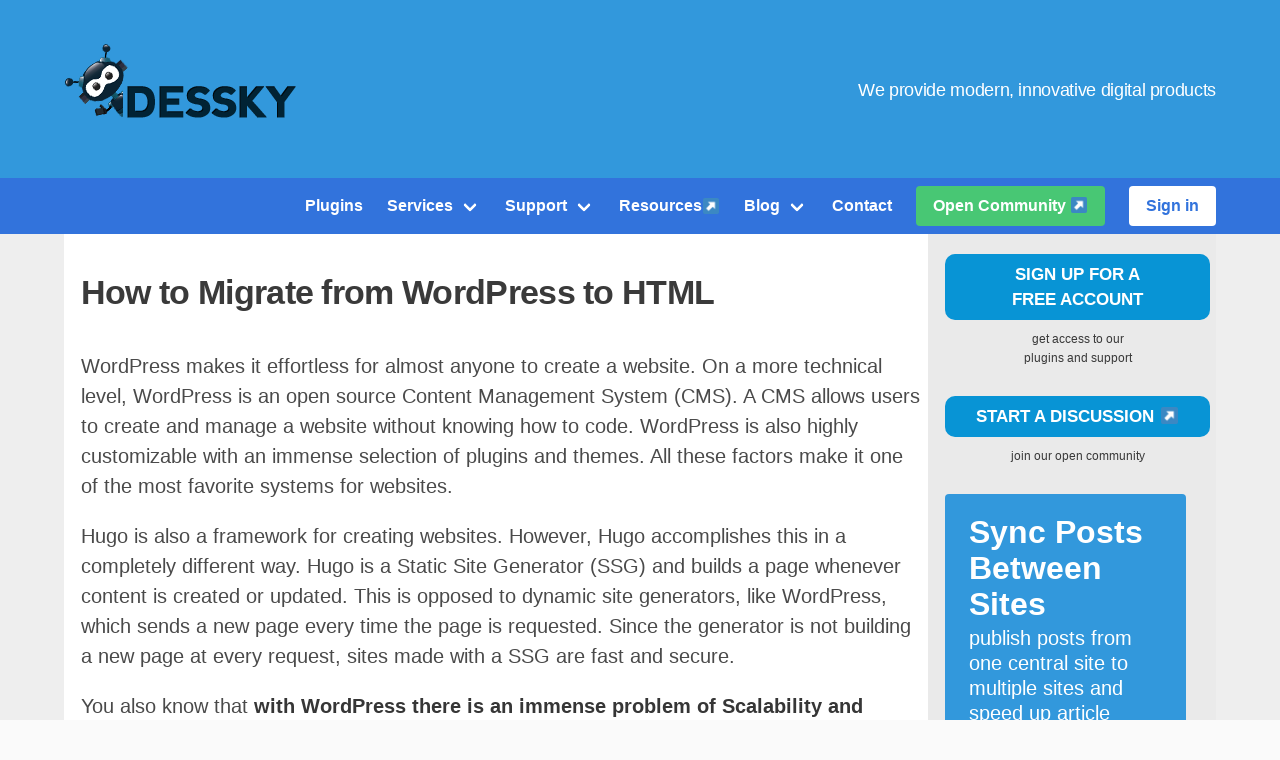

--- FILE ---
content_type: text/html; charset=UTF-8
request_url: https://dessky.com/blog/how-to-migrate-from-wordpress-to-html/
body_size: 12154
content:
<!DOCTYPE html>
<html lang="en-US">
	<head>
		<meta charset="UTF-8">
		<title>How to Migrate from WordPress to HTML - Dessky</title>
		<meta name="viewport" content="width=device-width, initial-scale=1">
		<link rel="icon" href="https://dessky.com/favicon.png">
		
		
		<link rel="pingback" href="https://dessky.com/xmlrpc.php" />
		
		
<meta name="description" content="WordPress makes it effortless for almost anyone to create a website. On a more technical level, WordPress is an open source Content Management System (CMS)"/>
<link rel="canonical" href="https://dessky.com/blog/how-to-migrate-from-wordpress-to-html/" />
<meta name="twitter:card" content="summary"/>
<meta name="twitter:site" content="@DesskyInfo"/>
<meta name="twitter:domain" content="Dessky"/>
<meta name="twitter:creator" content="@DesskyInfo"/>
<meta name="twitter:description" content="WordPress makes it effortless for almost anyone to create a website. On a more technical level, WordPress is an open source Content Management System (CMS). A CMS allows users to create and manage a website without knowing how to code. WordPress is also highly customizable with an immense selection of plugins and themes. All these [&hellip;]"/>
<meta name="twitter:title" content="How to Migrate from WordPress to HTML - Dessky"/>
<meta name="twitter:url" content="https://dessky.com/blog/how-to-migrate-from-wordpress-to-html/"/>

<link rel="alternate" type="application/rss+xml" title="Dessky &raquo; Feed" href="https://dessky.com/feed/" />
<link rel="alternate" type="application/rss+xml" title="Dessky &raquo; Comments Feed" href="https://dessky.com/comments/feed/" />
		<script type="text/javascript">
			window._wpemojiSettings = {"baseUrl":"https:\/\/s.w.org\/images\/core\/emoji\/72x72\/","ext":".png","source":{"concatemoji":"https:\/\/dessky.com\/wp-includes\/js\/wp-emoji-release.min.js?ver=4.2.1"}};
			!function(a,b,c){function d(a){var c=b.createElement("canvas"),d=c.getContext&&c.getContext("2d");return d&&d.fillText?(d.textBaseline="top",d.font="600 32px Arial","flag"===a?(d.fillText(String.fromCharCode(55356,56812,55356,56807),0,0),c.toDataURL().length>3e3):(d.fillText(String.fromCharCode(55357,56835),0,0),0!==d.getImageData(16,16,1,1).data[0])):!1}function e(a){var c=b.createElement("script");c.src=a,c.type="text/javascript",b.getElementsByTagName("head")[0].appendChild(c)}var f;c.supports={simple:d("simple"),flag:d("flag")},c.supports.simple&&c.supports.flag||(f=c.source||{},f.concatemoji?e(f.concatemoji):f.wpemoji&&f.twemoji&&(e(f.twemoji),e(f.wpemoji)))}(window,document,window._wpemojiSettings);
		</script>
		<style type="text/css">
img.wp-smiley,
img.emoji {
	display: inline !important;
	border: none !important;
	box-shadow: none !important;
	height: 1em !important;
	width: 1em !important;
	margin: 0 .07em !important;
	vertical-align: -0.1em !important;
	background: none !important;
	padding: 0 !important;
}
</style>
<link rel='stylesheet' id='dlm-frontend-css'  href='https://cdn.dessky.com/wp-content/plugins/download-monitor/assets/css/frontend.css?ver=4.2.1' type='text/css' media='all' />
<link rel='stylesheet' id='wp-biographia-bio-css'  href='https://cdn.dessky.com/wp-content/plugins/wp-biographia/css/wp-biographia.min.css?ver=4.2.1' type='text/css' media='all' />
<link rel='stylesheet' id='woocommerce_frontend_styles-css'  href='https://cdn.dessky.com/wp-content/themes/dessky/woocommerce/style.css?ver=4.2.1' type='text/css' media='all' />
<link rel='stylesheet' id='wp-advanced-rp-css-css'  href='https://cdn.dessky.com/wp-content/plugins/advanced-recent-posts-widget/css/advanced-recent-posts-widget.css?ver=4.2.1' type='text/css' media='all' />
<link rel='stylesheet' id='dessky-main-css'  href='https://cdn.dessky.com/wp-content/themes/dessky/style.css?ver=2.1.1' type='text/css' media='all' />
<link rel='stylesheet' id='bulma-css'  href='https://cdn.dessky.com/wp-content/themes/dessky/css/bulma.min.css?ver=2.1.1' type='text/css' media='all' />
<link rel='stylesheet' id='dessky-color-css-css'  href='https://cdn.dessky.com/wp-content/themes/dessky/css/default.css?ver=4.2.1' type='text/css' media='all' />
<script type='text/javascript' src='https://cdn.dessky.com/wp-includes/js/jquery/jquery.js?ver=1.11.2'></script>
<script type='text/javascript' src='https://cdn.dessky.com/wp-includes/js/jquery/jquery-migrate.min.js?ver=1.2.1'></script>
<link rel="stylesheet" type="text/css" href="https://cdn.dessky.com/wp-content/plugins/wp-code-highlight/css/wp-code-highlight.css" media="screen" />
<style type="text/css">
#bsbm_form { clear:both; margin:20px 0; }
#bsbm_form label { font-size: 16px; font-weight:bold; color: #999; margin:0; padding:10px 0;}
#bsbm_form .question { font-size: 14px; font-weight:normal; margin:0; padding:5px 0;}
#bsbm_form .answer { font-size: 12px; font-weight:normal;}
#bsbm_form .notice { font-size: 11px; font-weight:normal;}	
</style>
<style type="text/css">.broken_link, a.broken_link {
	text-decoration: line-through;
}</style>		
		<script type="text/javascript" charset="utf-8">
		jQuery.noConflict();
				
		jQuery(document).ready(function() {

		  // Check for click events on the navbar burger icon
		  jQuery(".navbar-burger").click(function() {
		
		      // Toggle the "is-active" class on both the "navbar-burger" and the "navbar-menu"
		      jQuery(".navbar-burger").toggleClass("is-active");
		      jQuery(".navbar-menu").toggleClass("is-active");
		
		  });
  
		});
		</script>
	</head>

	<body class="single single-post postid-3470 single-format-standard" itemscope="itemscope" itemtype="http://schema.org/Blog">
		
		<div id="header" class="container is-fluid is-paddingless">
<section class="hero is-info">
  <div class="hero-body">
    <div class="container is-widescreen">
      <h1 class="title">
        <a href="https://dessky.com/"><img src="https://cdn.dessky.com/wp-content/themes/dessky/images/logo-dessky-top.png" /></a>
      </h1>
      <h2 class="subtitle">
        We provide modern, innovative digital products
      </h2>
    </div>
  </div>
</section>
<div class="container has-background-link is-fluid">				
<div role="navigation" class="container is-widescreen">
<nav class="navbar is-link" role="navigation" aria-label="main navigation">
  <div class="navbar-brand">
  	
    <a role="button" class="navbar-burger burger" aria-label="menu" aria-expanded="false" data-target="navbarBasicExample">
      <span aria-hidden="true"></span>
      <span aria-hidden="true"></span>
      <span aria-hidden="true"></span>
    </a>
  </div>

  <div id="navbarBasicExample" class="navbar-menu">
    <div class="navbar-end is-right">
     
      <a href="https://dessky.com/plugins" class="navbar-item">
        Plugins
      </a>
      
      <div class="navbar-item has-dropdown is-hoverable">
        <a href="https://dessky.com/services/" class="navbar-link">
          Services
        </a>

        <div class="navbar-dropdown">
          <a href="https://dessky.com/services/" class="navbar-item">
            Our Services
          </a>
          
          <hr class="navbar-divider">
          
          <a href="https://dessky.com/how-we-work/" class="navbar-item">
            How We Work
          </a>
          <a href="https://dessky.me/" class="navbar-item" target="_blank">
            Monthly Website Maintenance ↗️
          </a>        </div>
      </div>

      <div class="navbar-item has-dropdown is-hoverable">
        <a class="navbar-link">
          Support
        </a>

        <div class="navbar-dropdown">

			<a href="https://dessky.com/premium-support/" class="navbar-item">
            Premium Support
         	 </a>

          <hr class="navbar-divider">
          
          <a class="navbar-link content is-small">
	            Open Community
	          </a>
          <a href="https://discuss.dessky.org/t/support" class="navbar-item" target="_blank">
            Start a Discussion ↗️
          </a>
          
        </div>
        
      </div>
      
      <a href="https://discuss.dessky.org/t/resources" class="navbar-item" target="_blank">
        Resources ↗️
      </a>
      
      <div class="navbar-item has-dropdown is-hoverable">
        <a href="https://dessky.com/blog/" class="navbar-link">
          Blog
        </a>

        <div class="navbar-dropdown">
          <a href="https://dessky.com/blog/" class="navbar-item">
            All Blog Posts
          </a>
          
          <hr class="navbar-divider">
          
          <a href="https://dessky.com/collection/" class="navbar-item">
            Collections
          </a>
          <a href="https://dessky.com/snippet/" class="navbar-item">
            Snippets
          </a>
          <a href="https://dessky.com/freebie/" class="navbar-item">
            Freebies
          </a>
        </div>
      </div>
      
      <a href="https://dessky.com/contact/" class="navbar-item">
        Contact
      </a>

	<div class="navbar-item">
        <div class="field is-grouped">
          <p class="control">
            <a class="bd-tw-button button is-success" target="_blank" href="https://discuss.dessky.org/">
              <span>Open Community ↗️</span>
            </a>
          </p>
        </div>
	</div>

      
<div class="navbar-item">
			<div class="buttons">
				
                				
				

			<a class="button is-link is-inverted" href="https://dessky.com/my-account/" title="Create an account">Sign in</a>

	
</div>
		</div>      
    </div>
    
  </div>
</nav>
</div></div>

				
		
		</div><!-- #header -->
		
			<div id="bp-before-container" class="container main-container is-widescreen">

		<div id="container" class="columns is-marginless">

	<div id="content" class="column is-three-quarters">

			<div class="page" id="blog-single" role="main">

			
				<div id="post-3470" class="post-3470 post type-post status-publish format-standard hentry category-blog tag-wordpress-to-gatsby tag-wordpress-to-html tag-wordpress-to-hugo tag-wordpress-to-jekyll tag-wordpress-to-static tag-wordpress-to-static-site instock">

					<div class="post-content" itemscope="itemscope" itemtype="http://schema.org/BlogPosting" itemprop="blogPost">
						<h2 class="posttitle" itemprop="headline">How to Migrate from WordPress to HTML</h2>

						<div class="entry content is-medium" itemprop="text">
							<figure class="image">
								 
								<meta itemprop="image" content="" />
							</figure>
								
														
							<p>WordPress makes it effortless for almost anyone to create a website. On a more technical level, WordPress is an open source Content Management System (CMS). A CMS allows users to create and manage a website without knowing how to code. WordPress is also highly customizable with an immense selection of plugins and themes. All these factors make it one of the most favorite systems for websites.</p>
<p>Hugo is also a framework for creating websites. However, Hugo accomplishes this in a completely different way. Hugo is a Static Site Generator (SSG) and builds a page whenever content is created or updated. This is opposed to dynamic site generators, like WordPress, which sends a new page every time the page is requested. Since the generator is not building a new page at every request, sites made with a SSG are fast and secure.</p>
<p>You also know that <strong>with WordPress there is an immense problem of Scalability and Performance</strong>.</p>
<p>You will notice it as you start putting content on your site more often, over time, it will become painfully sluggish.</p>
<h3>What is under the hood of WordPress</h3>
<p>Let see what happens under the hood when you use WordPress. For setting up the WordPress site you need to fix the following component so that your blog/website is live on the internet.</p>
<ul>
<li>Domain Name</li>
<li>Hosting service</li>
<li>WordPress (with a Database)</li>
</ul>
<p>As you can see when someone is going to access your website the request will go through three layers.</p>
<h3>What is under the hood of Hugo</h3>
<p>But in contrast when you use GoHugo static site generator then you do not need to worry about the Database and you only need to set up following components</p>
<ul>
<li>Domain Name</li>
<li>Hosting Service</li>
<li>GoHugo (No Database)</li>
</ul>
<p>As you can see when you use a static site generator you do not need to worry about the database and it is one the advantage in terms of hosting cost as well as performance.</p>
<h3>Core Web Vitals</h3>
<p>Google has released new user experience matrices by the name Core Web Vitals. With Core Web Vitals Google is putting much more importance on user experience.</p>
<p>However, if you are using Hugo then you need not worry about this new change because Hugo is ultralight and ultra-fast so user experience with Hugo will always be great.</p>
<h3>Conclusion</h3>
<p>Our conclusions regarding the WordPress to Hugo migration:</p>
<ul>
<li>Hugo gives you full control over your website but in WordPress, you have a minimal option when wanting to change CSS , JavaScript.</li>
<li>Hugo is very lightweight and effortless to setup but WordPress is hard to setup.</li>
<li>With Hugo you can export your complete website in single command hugo and it will export your complete website into single directory public but in WordPress you need to rely on third-party plugins.</li>
<li>In Hugo there are no concepts of plugins, so if you are using WordPress and paying monthly charges for plugins then Hugo will be a cost-saver for you.</li>
<li>With Hugo&#8217;s simplicity we need not worry about database everything is static HTML pages but in WordPress you are dealing with an additional layer of Database.</li>
<li>Hugo is lightning quick in terms of performance because it does not have a database running in the background.</li>
<li>Hugo runs on Jamstack so there are many free hosting service provider which will help you to host your Hugo website without any cost.</li>
<li>From a security point of view again Hugo is the winner because it generates static websites without anything that can be hacked.</li>
</ul>
<p>All in all, if you feel like Hugo is for you then just do not wait to go for it and dump the WordPress. Trust us, you will never regret your decision.</p>
<p>If you ever need help in migrating your WordPress site to Hugo checkout our <a href="https://dessky.com/wordpress-to-static-site-conversion/">WordPress to Static</a> service.</p>
<p>Don&#8217;t wait for your ranking to suffer, go static now!</p>
 <!-- WP Biographia v3.3.2 -->
<div class="wp-biographia-container-top" style="background-color: #F0F0F0; border-top: 4px solid #000000;"><div class="wp-biographia-pic" style="height:100px; width:100px;"><img alt='' src="https://cdn.dessky.com/wp-content/themes/dessky/images/placeholder.png" data-lazy-type="image" data-lazy-src='https://2.gravatar.com/avatar/598ffe13cf2d52ea79a8f3c807823bb0?s=100&#038;d=mm&#038;r=g' srcset='https://2.gravatar.com/avatar/598ffe13cf2d52ea79a8f3c807823bb0?s=200&amp;d=mm&amp;r=g 2x' class='lazy lazy-hidden wp-biographia-avatar avatar-100 photo' height='100' width='100' /><noscript><img alt='' src='https://2.gravatar.com/avatar/598ffe13cf2d52ea79a8f3c807823bb0?s=100&#038;d=mm&#038;r=g' srcset='https://2.gravatar.com/avatar/598ffe13cf2d52ea79a8f3c807823bb0?s=200&amp;d=mm&amp;r=g 2x' class='wp-biographia-avatar avatar-100 photo' height='100' width='100' /></noscript></div><div class="wp-biographia-text"><h3>About <a href="https://dessky.com/author/editorialstaff/" title="editorialstaff">editorialstaff</a></h3><p></p></div></div><!-- WP Biographia v3.3.2 -->
														
							
													</div>

						<p class="postmetadata"><span class="tags">Tags: <a href="https://dessky.com/tag/wordpress-to-gatsby/" rel="tag">wordpress to gatsby</a>, <a href="https://dessky.com/tag/wordpress-to-html/" rel="tag">wordpress to html</a>, <a href="https://dessky.com/tag/wordpress-to-hugo/" rel="tag">wordpress to hugo</a>, <a href="https://dessky.com/tag/wordpress-to-jekyll/" rel="tag">wordpress to jekyll</a>, <a href="https://dessky.com/tag/wordpress-to-static/" rel="tag">wordpress to static</a>, <a href="https://dessky.com/tag/wordpress-to-static-site/" rel="tag">wordpress to static site</a></span>&nbsp;</p>

						<div class="alignleft"><a href="https://dessky.com/blog/how-to-sync-posts-between-sites/" rel="prev"><span class="meta-nav">&larr;</span> How To Sync Posts Between Sites</a></div>
						<div class="alignright"><a href="https://dessky.com/blog/how-we-speed-up-woocommerce-website-with-10k-products-to-99-performance-score-on-pagespeed-insights/" rel="next">How We Speed Up WooCommerce Website With 10k Products To 99 Performance Score On PageSpeed Insights <span class="meta-nav">&rarr;</span></a></div>
					</div>

				</div>
						
			<p class="comments-closed">
			Comments are closed.		</p>
	


				

			
		</div>
		
	</div><!-- #content -->


<div id="sidebar" class="column" role="complementary" itemscope="itemscope" itemtype="http://schema.org/WPSideBar">
		
			<p id="login-text">

				<a href="https://dessky.com/my-account/" title="Create an account">Sign up for a <br />free account</a>
				
				<div class="sublogin">Get access to our <br />plugins and support</div>
			</p>
			
		
	<p id="login-text">

				<a href="https://discuss.dessky.org/" title="Start a Discussion" target="_blank">Start a Discussion ↗️</a>
				
				<div class="sublogin">Join Our Open Community</div>
			</p>
	
	<div id="text-9" class="widget widget_text">			<div class="textwidget"><div class="tile is-ancestor">
  <div class="tile is-vertical is-11">
    <div class="tile">
      <div class="tile is-parent is-vertical">
<article class="tile is-child notification is-info">
          <p class="title">Sync Posts Between Sites</p>
          <p class="subtitle">publish posts from one central site to multiple sites and speed up article publishing</p>
          <figure class="image">
		  <a href="https://dessky.com/plugin/sync-posts-between-sites/">
            <img src="https://cdn.dessky.com/wp-content/uploads/2022/10/sync-posts-between-sites-300x250.jpg">
          </a>
		  </figure>
		  <p class="subtitle">
		  <a href="https://dessky.com/plugin/sync-posts-between-sites/">Learn More</a>
		  </p>
        </article>
        <article class="tile is-child notification is-info">
          <p class="title">BuddyPress Analytics</p>
          <p class="subtitle">a plugin for tracking users visits across the website including the BuddyPress Groups area
		  </p>
		  <figure class="image">
            <a href="https://dessky.com/plugin/buddypress-analytics-plugin/" title="BuddyPress Analytics Plugin">
			<img src="https://cdn.dessky.com/wp-content/uploads/2020/05/buddypress-analytics-300x250.png">
			</a>
          </figure>
		  <p class="subtitle">
		  <a href="https://dessky.com/plugin/buddypress-analytics-plugin/">Learn More</a>
		  </p>
        </article>
      </div>
    </div>
  </div>
</div></div>
		</div>		<div id="recent-posts-2" class="widget widget_recent_entries">		<h3 class="widgettitle">Featured Plugins</h3>		<ul>
					<li>
				<a href="https://dessky.com/blog/how-to-fix-wordpress-6-9-email-dispatch-problems/">How to Fix WordPress 6.9 Email Dispatch Problems</a>
						</li>
					<li>
				<a href="https://dessky.com/blog/how-to-fix-wordpress-6-9-high-cpu-usage/">How to Fix WordPress 6.9 High CPU Usage</a>
						</li>
					<li>
				<a href="https://dessky.com/blog/how-to-fix-wordpress-6-9-emoji-rendering-issues/">How to Fix WordPress 6.9 Emoji Rendering Issues</a>
						</li>
					<li>
				<a href="https://dessky.com/blog/how-to-fix-wordpress-6-9-css-and-layout-issues/">How to Fix WordPress 6.9 CSS and Layout Issues</a>
						</li>
					<li>
				<a href="https://dessky.com/blog/whats-fresh-in-wordpress-4-9/">What’s Fresh in WordPress 4.9</a>
						</li>
					<li>
				<a href="https://dessky.com/blog/whats-new-in-the-sync-posts-between-sites-plugin/">Whats New in the Sync Posts Between Sites plugin</a>
						</li>
					<li>
				<a href="https://dessky.com/plugin/appointment-booking/">Appointment Booking</a>
						</li>
					<li>
				<a href="https://dessky.com/plugin/image-watermark/">Very Simple Image Watermark</a>
						</li>
					<li>
				<a href="https://dessky.com/plugin/business-directory/">Business Directory</a>
						</li>
					<li>
				<a href="https://dessky.com/plugin/opening-hours/">Very Simple Opening Hours</a>
						</li>
					<li>
				<a href="https://dessky.com/plugin/product-filter-for-woocommerce/">Product Filter for WooCommerce</a>
						</li>
					<li>
				<a href="https://dessky.com/plugin/bulk-edit-products-for-woocommerce/">Bulk Edit Products for WooCommerce</a>
						</li>
					<li>
				<a href="https://dessky.com/plugin/woocommerce-shipping-costs/">WooCommerce Shipping Costs</a>
						</li>
					<li>
				<a href="https://dessky.com/plugin/request-a-quote-for-woocommerce/">Very Simple Request a Quote for WooCommerce</a>
						</li>
					<li>
				<a href="https://dessky.com/plugin/scheduling/">Scheduling</a>
						</li>
				</ul>
		</div></div><!-- #sidebar -->


	<!--WP Code Highlight_start-->
	<script type="text/javascript">
		window.onload = function(){prettyPrint();};
	</script>
	<script type="text/javascript" src="https://cdn.dessky.com/wp-content/plugins/wp-code-highlight/js/wp-code-highlight.js"></script>
	<!--WP Code Highlight_end-->
		</div> <!-- #container -->

		</div>
			
		<footer class="footer">
		  <div class="content has-text-centered" role="contentinfo" itemscope="itemscope" itemtype="http://schema.org/WPFooter">
		    <p>
		      <div class="menu-footer-menu-container"><ul id="site-generator" class=""><li id="menu-item-765" class="menu-item menu-item-type-post_type menu-item-object-page menu-item-765"><a href="https://dessky.com/about-us/">About Us</a></li>
<li id="menu-item-704" class="menu-item menu-item-type-post_type menu-item-object-page menu-item-704"><a href="https://dessky.com/my-account/">My Account</a></li>
<li id="menu-item-395" class="menu-item menu-item-type-post_type menu-item-object-page menu-item-395"><a href="https://dessky.com/terms-conditions/">Terms &#038; Conditions</a></li>
<li id="menu-item-394" class="menu-item menu-item-type-post_type menu-item-object-page menu-item-394"><a href="https://dessky.com/privacy-policy/">Privacy Policy</a></li>
<li id="menu-item-3579" class="menu-item menu-item-type-post_type menu-item-object-page menu-item-3579"><a href="https://dessky.com/follow-us/">Follow Us</a></li>
<li id="menu-item-390" class="menu-item menu-item-type-post_type menu-item-object-page menu-item-390"><a href="https://dessky.com/contact/">Contact</a></li>
</ul></div>		    </p>
		  </div>
		</footer>

		<script type='text/javascript' src='https://cdn.dessky.com/wp-content/plugins/woocommerce/assets/js/frontend/add-to-cart.min.js?ver=2.0.20'></script>
<script type='text/javascript' src='https://cdn.dessky.com/wp-content/plugins/woocommerce/assets/js/jquery-blockui/jquery.blockUI.min.js?ver=2.60'></script>
<script type='text/javascript' src='https://cdn.dessky.com/wp-content/plugins/woocommerce/assets/js/jquery-placeholder/jquery.placeholder.min.js?ver=2.0.20'></script>
<script type='text/javascript'>
/* <![CDATA[ */
var woocommerce_params = {"countries":"{\"AF\":[],\"AT\":[],\"BE\":[],\"BI\":[],\"CZ\":[],\"DE\":[],\"DK\":[],\"FI\":[],\"FR\":[],\"HU\":[],\"IS\":[],\"IL\":[],\"KR\":[],\"NL\":[],\"NO\":[],\"PL\":[],\"PT\":[],\"SG\":[],\"SK\":[],\"SI\":[],\"LK\":[],\"SE\":[],\"VN\":[],\"AU\":{\"ACT\":\"Australian Capital Territory\",\"NSW\":\"New South Wales\",\"NT\":\"Northern Territory\",\"QLD\":\"Queensland\",\"SA\":\"South Australia\",\"TAS\":\"Tasmania\",\"VIC\":\"Victoria\",\"WA\":\"Western Australia\"},\"BR\":{\"AC\":\"Acre\",\"AL\":\"Alagoas\",\"AP\":\"Amap\u00e1\",\"AM\":\"Amazonas\",\"BA\":\"Bahia\",\"CE\":\"Cear\u00e1\",\"DF\":\"Distrito Federal\",\"ES\":\"Esp\u00edrito Santo\",\"GO\":\"Goi\u00e1s\",\"MA\":\"Maranh\u00e3o\",\"MT\":\"Mato Grosso\",\"MS\":\"Mato Grosso do Sul\",\"MG\":\"Minas Gerais\",\"PA\":\"Par\u00e1\",\"PB\":\"Para\u00edba\",\"PR\":\"Paran\u00e1\",\"PE\":\"Pernambuco\",\"PI\":\"Piau\u00ed\",\"RJ\":\"Rio de Janeiro\",\"RN\":\"Rio Grande do Norte\",\"RS\":\"Rio Grande do Sul\",\"RO\":\"Rond\u00f4nia\",\"RR\":\"Roraima\",\"SC\":\"Santa Catarina\",\"SP\":\"S\u00e3o Paulo\",\"SE\":\"Sergipe\",\"TO\":\"Tocantins\"},\"CA\":{\"AB\":\"Alberta\",\"BC\":\"British Columbia\",\"MB\":\"Manitoba\",\"NB\":\"New Brunswick\",\"NL\":\"Newfoundland\",\"NT\":\"Northwest Territories\",\"NS\":\"Nova Scotia\",\"NU\":\"Nunavut\",\"ON\":\"Ontario\",\"PE\":\"Prince Edward Island\",\"QC\":\"Quebec\",\"SK\":\"Saskatchewan\",\"YT\":\"Yukon Territory\"},\"CN\":{\"CN1\":\"Yunnan \\\/ \u4e91\u5357\",\"CN2\":\"Beijing \\\/ \u5317\u4eac\",\"CN3\":\"Tianjin \\\/ \u5929\u6d25\",\"CN4\":\"Hebei \\\/ \u6cb3\u5317\",\"CN5\":\"Shanxi \\\/ \u5c71\u897f\",\"CN6\":\"Inner Mongolia \\\/ \u5167\u8499\u53e4\",\"CN7\":\"Liaoning \\\/ \u8fbd\u5b81\",\"CN8\":\"Jilin \\\/ \u5409\u6797\",\"CN9\":\"Heilongjiang \\\/ \u9ed1\u9f99\u6c5f\",\"CN10\":\"Shanghai \\\/ \u4e0a\u6d77\",\"CN11\":\"Jiangsu \\\/ \u6c5f\u82cf\",\"CN12\":\"Zhejiang \\\/ \u6d59\u6c5f\",\"CN13\":\"Anhui \\\/ \u5b89\u5fbd\",\"CN14\":\"Fujian \\\/ \u798f\u5efa\",\"CN15\":\"Jiangxi \\\/ \u6c5f\u897f\",\"CN16\":\"Shandong \\\/ \u5c71\u4e1c\",\"CN17\":\"Henan \\\/ \u6cb3\u5357\",\"CN18\":\"Hubei \\\/ \u6e56\u5317\",\"CN19\":\"Hunan \\\/ \u6e56\u5357\",\"CN20\":\"Guangdong \\\/ \u5e7f\u4e1c\",\"CN21\":\"Guangxi Zhuang \\\/ \u5e7f\u897f\u58ee\u65cf\",\"CN22\":\"Hainan \\\/ \u6d77\u5357\",\"CN23\":\"Chongqing \\\/ \u91cd\u5e86\",\"CN24\":\"Sichuan \\\/ \u56db\u5ddd\",\"CN25\":\"Guizhou \\\/ \u8d35\u5dde\",\"CN26\":\"Shaanxi \\\/ \u9655\u897f\",\"CN27\":\"Gansu \\\/ \u7518\u8083\",\"CN28\":\"Qinghai \\\/ \u9752\u6d77\",\"CN29\":\"Ningxia Hui \\\/ \u5b81\u590f\",\"CN30\":\"Macau \\\/ \u6fb3\u95e8\",\"CN31\":\"Tibet \\\/ \u897f\u85cf\",\"CN32\":\"Xinjiang \\\/ \u65b0\u7586\"},\"HK\":{\"HONG KONG\":\"Hong Kong Island\",\"KOWLOON\":\"Kowloon\",\"NEW TERRITORIES\":\"New Territories\"},\"IN\":{\"AP\":\"Andra Pradesh\",\"AR\":\"Arunachal Pradesh\",\"AS\":\"Assam\",\"BR\":\"Bihar\",\"CT\":\"Chhattisgarh\",\"GA\":\"Goa\",\"GJ\":\"Gujarat\",\"HR\":\"Haryana\",\"HP\":\"Himachal Pradesh\",\"JK\":\"Jammu and Kashmir\",\"JH\":\"Jharkhand\",\"KA\":\"Karnataka\",\"KL\":\"Kerala\",\"MP\":\"Madhya Pradesh\",\"MH\":\"Maharashtra\",\"MN\":\"Manipur\",\"ML\":\"Meghalaya\",\"MZ\":\"Mizoram\",\"NL\":\"Nagaland\",\"OR\":\"Orissa\",\"PB\":\"Punjab\",\"RJ\":\"Rajasthan\",\"SK\":\"Sikkim\",\"TN\":\"Tamil Nadu\",\"TR\":\"Tripura\",\"UT\":\"Uttaranchal\",\"UP\":\"Uttar Pradesh\",\"WB\":\"West Bengal\",\"AN\":\"Andaman and Nicobar Islands\",\"CH\":\"Chandigarh\",\"DN\":\"Dadar and Nagar Haveli\",\"DD\":\"Daman and Diu\",\"DL\":\"Delhi\",\"LD\":\"Lakshadeep\",\"PY\":\"Pondicherry (Puducherry)\"},\"ID\":{\"AC\":\"Daerah Istimewa Aceh\",\"SU\":\"Sumatera Utara\",\"SB\":\"Sumatera Barat\",\"RI\":\"Riau\",\"KR\":\"Kepulauan Riau\",\"JA\":\"Jambi\",\"SS\":\"Sumatera Selatan\",\"BB\":\"Bangka Belitung\",\"BE\":\"Bengkulu\",\"LA\":\"Lampung\",\"JK\":\"DKI Jakarta\",\"JB\":\"Jawa Barat\",\"BT\":\"Banten\",\"JT\":\"Jawa Tengah\",\"JI\":\"Jawa Timur\",\"YO\":\"Daerah Istimewa Yogyakarta\",\"BA\":\"Bali\",\"NB\":\"Nusa Tenggara Barat\",\"NT\":\"Nusa Tenggara Timur\",\"KB\":\"Kalimantan Barat\",\"KT\":\"Kalimantan Tengah\",\"KI\":\"Kalimantan Timur\",\"KS\":\"Kalimantan Selatan\",\"KU\":\"Kalimantan Utara\",\"SA\":\"Sulawesi Utara\",\"ST\":\"Sulawesi Tengah\",\"SG\":\"Sulawesi Tenggara\",\"SR\":\"Sulawesi Barat\",\"SN\":\"Sulawesi Selatan\",\"GO\":\"Gorontalo\",\"MA\":\"Maluku\",\"MU\":\"Maluku Utara\",\"PA\":\"Papua\",\"PB\":\"Papua Barat\"},\"MY\":{\"JHR\":\"Johor\",\"KDH\":\"Kedah\",\"KTN\":\"Kelantan\",\"MLK\":\"Melaka\",\"NSN\":\"Negeri Sembilan\",\"PHG\":\"Pahang\",\"PRK\":\"Perak\",\"PLS\":\"Perlis\",\"PNG\":\"Pulau Pinang\",\"SBH\":\"Sabah\",\"SWK\":\"Sarawak\",\"SGR\":\"Selangor\",\"TRG\":\"Terengganu\",\"KUL\":\"W.P. Kuala Lumpur\",\"LBN\":\"W.P. Labuan\",\"PJY\":\"W.P. Putrajaya\"},\"NZ\":{\"NL\":\"Northland\",\"AK\":\"Auckland\",\"WA\":\"Waikato\",\"BP\":\"Bay of Plenty\",\"TK\":\"Taranaki\",\"HB\":\"Hawke\u2019s Bay\",\"MW\":\"Manawatu-Wanganui\",\"WE\":\"Wellington\",\"NS\":\"Nelson\",\"MB\":\"Marlborough\",\"TM\":\"Tasman\",\"WC\":\"West Coast\",\"CT\":\"Canterbury\",\"OT\":\"Otago\",\"SL\":\"Southland\"},\"ZA\":{\"EC\":\"Eastern Cape\",\"FS\":\"Free State\",\"GP\":\"Gauteng\",\"KZN\":\"KwaZulu-Natal\",\"LP\":\"Limpopo\",\"MP\":\"Mpumalanga\",\"NC\":\"Northern Cape\",\"NW\":\"North West\",\"WC\":\"Western Cape\"},\"ES\":{\"C\":\"A Coru\u00f1a\",\"VI\":\"\u00c1lava\",\"AB\":\"Albacete\",\"A\":\"Alicante\",\"AL\":\"Almer\u00eda\",\"O\":\"Asturias\",\"AV\":\"\u00c1vila\",\"BA\":\"Badajoz\",\"PM\":\"Baleares\",\"B\":\"Barcelona\",\"BU\":\"Burgos\",\"CC\":\"C\u00e1ceres\",\"CA\":\"C\u00e1diz\",\"S\":\"Cantabria\",\"CS\":\"Castell\u00f3n\",\"CE\":\"Ceuta\",\"CR\":\"Ciudad Real\",\"CO\":\"C\u00f3rdoba\",\"CU\":\"Cuenca\",\"GI\":\"Girona\",\"GR\":\"Granada\",\"GU\":\"Guadalajara\",\"SS\":\"Guip\u00fazcoa\",\"H\":\"Huelva\",\"HU\":\"Huesca\",\"J\":\"Ja\u00e9n\",\"LO\":\"La Rioja\",\"GC\":\"Las Palmas\",\"LE\":\"Le\u00f3n\",\"L\":\"Lleida\",\"LU\":\"Lugo\",\"M\":\"Madrid\",\"MA\":\"M\u00e1laga\",\"ML\":\"Melilla\",\"MU\":\"Murcia\",\"NA\":\"Navarra\",\"OR\":\"Ourense\",\"P\":\"Palencia\",\"PO\":\"Pontevedra\",\"SA\":\"Salamanca\",\"TF\":\"Santa Cruz de Tenerife\",\"SG\":\"Segovia\",\"SE\":\"Sevilla\",\"SO\":\"Soria\",\"T\":\"Tarragona\",\"TE\":\"Teruel\",\"TO\":\"Toledo\",\"V\":\"Valencia\",\"VA\":\"Valladolid\",\"BI\":\"Vizcaya\",\"ZA\":\"Zamora\",\"Z\":\"Zaragoza\"},\"TH\":{\"TH-37\":\"Amnat Charoen (\u0e2d\u0e33\u0e19\u0e32\u0e08\u0e40\u0e08\u0e23\u0e34\u0e0d)\",\"TH-15\":\"Ang Thong (\u0e2d\u0e48\u0e32\u0e07\u0e17\u0e2d\u0e07)\",\"TH-14\":\"Ayutthaya (\u0e1e\u0e23\u0e30\u0e19\u0e04\u0e23\u0e28\u0e23\u0e35\u0e2d\u0e22\u0e38\u0e18\u0e22\u0e32)\",\"TH-10\":\"Bangkok (\u0e01\u0e23\u0e38\u0e07\u0e40\u0e17\u0e1e\u0e21\u0e2b\u0e32\u0e19\u0e04\u0e23)\",\"TH-38\":\"Bueng Kan (\u0e1a\u0e36\u0e07\u0e01\u0e32\u0e2c)\",\"TH-31\":\"Buri Ram (\u0e1a\u0e38\u0e23\u0e35\u0e23\u0e31\u0e21\u0e22\u0e4c)\",\"TH-24\":\"Chachoengsao (\u0e09\u0e30\u0e40\u0e0a\u0e34\u0e07\u0e40\u0e17\u0e23\u0e32)\",\"TH-18\":\"Chai Nat (\u0e0a\u0e31\u0e22\u0e19\u0e32\u0e17)\",\"TH-36\":\"Chaiyaphum (\u0e0a\u0e31\u0e22\u0e20\u0e39\u0e21\u0e34)\",\"TH-22\":\"Chanthaburi (\u0e08\u0e31\u0e19\u0e17\u0e1a\u0e38\u0e23\u0e35)\",\"TH-50\":\"Chiang Mai (\u0e40\u0e0a\u0e35\u0e22\u0e07\u0e43\u0e2b\u0e21\u0e48)\",\"TH-57\":\"Chiang Rai (\u0e40\u0e0a\u0e35\u0e22\u0e07\u0e23\u0e32\u0e22)\",\"TH-20\":\"Chonburi (\u0e0a\u0e25\u0e1a\u0e38\u0e23\u0e35)\",\"TH-86\":\"Chumphon (\u0e0a\u0e38\u0e21\u0e1e\u0e23)\",\"TH-46\":\"Kalasin (\u0e01\u0e32\u0e2c\u0e2a\u0e34\u0e19\u0e18\u0e38\u0e4c)\",\"TH-62\":\"Kamphaeng Phet (\u0e01\u0e33\u0e41\u0e1e\u0e07\u0e40\u0e1e\u0e0a\u0e23)\",\"TH-71\":\"Kanchanaburi (\u0e01\u0e32\u0e0d\u0e08\u0e19\u0e1a\u0e38\u0e23\u0e35)\",\"TH-40\":\"Khon Kaen (\u0e02\u0e2d\u0e19\u0e41\u0e01\u0e48\u0e19)\",\"TH-81\":\"Krabi (\u0e01\u0e23\u0e30\u0e1a\u0e35\u0e48)\",\"TH-52\":\"Lampang (\u0e25\u0e33\u0e1b\u0e32\u0e07)\",\"TH-51\":\"Lamphun (\u0e25\u0e33\u0e1e\u0e39\u0e19)\",\"TH-42\":\"Loei (\u0e40\u0e25\u0e22)\",\"TH-16\":\"Lopburi (\u0e25\u0e1e\u0e1a\u0e38\u0e23\u0e35)\",\"TH-58\":\"Mae Hong Son (\u0e41\u0e21\u0e48\u0e2e\u0e48\u0e2d\u0e07\u0e2a\u0e2d\u0e19)\",\"TH-44\":\"Maha Sarakham (\u0e21\u0e2b\u0e32\u0e2a\u0e32\u0e23\u0e04\u0e32\u0e21)\",\"TH-49\":\"Mukdahan (\u0e21\u0e38\u0e01\u0e14\u0e32\u0e2b\u0e32\u0e23)\",\"TH-26\":\"Nakhon Nayok (\u0e19\u0e04\u0e23\u0e19\u0e32\u0e22\u0e01)\",\"TH-73\":\"Nakhon Pathom (\u0e19\u0e04\u0e23\u0e1b\u0e10\u0e21)\",\"TH-48\":\"Nakhon Phanom (\u0e19\u0e04\u0e23\u0e1e\u0e19\u0e21)\",\"TH-30\":\"Nakhon Ratchasima (\u0e19\u0e04\u0e23\u0e23\u0e32\u0e0a\u0e2a\u0e35\u0e21\u0e32)\",\"TH-60\":\"Nakhon Sawan (\u0e19\u0e04\u0e23\u0e2a\u0e27\u0e23\u0e23\u0e04\u0e4c)\",\"TH-80\":\"Nakhon Si Thammarat (\u0e19\u0e04\u0e23\u0e28\u0e23\u0e35\u0e18\u0e23\u0e23\u0e21\u0e23\u0e32\u0e0a)\",\"TH-55\":\"Nan (\u0e19\u0e48\u0e32\u0e19)\",\"TH-96\":\"Narathiwat (\u0e19\u0e23\u0e32\u0e18\u0e34\u0e27\u0e32\u0e2a)\",\"TH-39\":\"Nong Bua Lam Phu (\u0e2b\u0e19\u0e2d\u0e07\u0e1a\u0e31\u0e27\u0e25\u0e33\u0e20\u0e39)\",\"TH-43\":\"Nong Khai (\u0e2b\u0e19\u0e2d\u0e07\u0e04\u0e32\u0e22)\",\"TH-12\":\"Nonthaburi (\u0e19\u0e19\u0e17\u0e1a\u0e38\u0e23\u0e35)\",\"TH-13\":\"Pathum Thani (\u0e1b\u0e17\u0e38\u0e21\u0e18\u0e32\u0e19\u0e35)\",\"TH-94\":\"Pattani (\u0e1b\u0e31\u0e15\u0e15\u0e32\u0e19\u0e35)\",\"TH-82\":\"Phang Nga (\u0e1e\u0e31\u0e07\u0e07\u0e32)\",\"TH-93\":\"Phatthalung (\u0e1e\u0e31\u0e17\u0e25\u0e38\u0e07)\",\"TH-56\":\"Phayao (\u0e1e\u0e30\u0e40\u0e22\u0e32)\",\"TH-67\":\"Phetchabun (\u0e40\u0e1e\u0e0a\u0e23\u0e1a\u0e39\u0e23\u0e13\u0e4c)\",\"TH-76\":\"Phetchaburi (\u0e40\u0e1e\u0e0a\u0e23\u0e1a\u0e38\u0e23\u0e35)\",\"TH-66\":\"Phichit (\u0e1e\u0e34\u0e08\u0e34\u0e15\u0e23)\",\"TH-65\":\"Phitsanulok (\u0e1e\u0e34\u0e29\u0e13\u0e38\u0e42\u0e25\u0e01)\",\"TH-54\":\"Phrae (\u0e41\u0e1e\u0e23\u0e48)\",\"TH-83\":\"Phuket (\u0e20\u0e39\u0e40\u0e01\u0e47\u0e15)\",\"TH-25\":\"Prachin Buri (\u0e1b\u0e23\u0e32\u0e08\u0e35\u0e19\u0e1a\u0e38\u0e23\u0e35)\",\"TH-77\":\"Prachuap Khiri Khan (\u0e1b\u0e23\u0e30\u0e08\u0e27\u0e1a\u0e04\u0e35\u0e23\u0e35\u0e02\u0e31\u0e19\u0e18\u0e4c)\",\"TH-85\":\"Ranong (\u0e23\u0e30\u0e19\u0e2d\u0e07)\",\"TH-70\":\"Ratchaburi (\u0e23\u0e32\u0e0a\u0e1a\u0e38\u0e23\u0e35)\",\"TH-21\":\"Rayong (\u0e23\u0e30\u0e22\u0e2d\u0e07)\",\"TH-45\":\"Roi Et (\u0e23\u0e49\u0e2d\u0e22\u0e40\u0e2d\u0e47\u0e14)\",\"TH-27\":\"Sa Kaeo (\u0e2a\u0e23\u0e30\u0e41\u0e01\u0e49\u0e27)\",\"TH-47\":\"Sakon Nakhon (\u0e2a\u0e01\u0e25\u0e19\u0e04\u0e23)\",\"TH-11\":\"Samut Prakan (\u0e2a\u0e21\u0e38\u0e17\u0e23\u0e1b\u0e23\u0e32\u0e01\u0e32\u0e23)\",\"TH-74\":\"Samut Sakhon (\u0e2a\u0e21\u0e38\u0e17\u0e23\u0e2a\u0e32\u0e04\u0e23)\",\"TH-75\":\"Samut Songkhram (\u0e2a\u0e21\u0e38\u0e17\u0e23\u0e2a\u0e07\u0e04\u0e23\u0e32\u0e21)\",\"TH-19\":\"Saraburi (\u0e2a\u0e23\u0e30\u0e1a\u0e38\u0e23\u0e35)\",\"TH-91\":\"Satun (\u0e2a\u0e15\u0e39\u0e25)\",\"TH-17\":\"Sing Buri (\u0e2a\u0e34\u0e07\u0e2b\u0e4c\u0e1a\u0e38\u0e23\u0e35)\",\"TH-33\":\"Sisaket (\u0e28\u0e23\u0e35\u0e2a\u0e30\u0e40\u0e01\u0e29)\",\"TH-90\":\"Songkhla (\u0e2a\u0e07\u0e02\u0e25\u0e32)\",\"TH-64\":\"Sukhothai (\u0e2a\u0e38\u0e42\u0e02\u0e17\u0e31\u0e22)\",\"TH-72\":\"Suphan Buri (\u0e2a\u0e38\u0e1e\u0e23\u0e23\u0e13\u0e1a\u0e38\u0e23\u0e35)\",\"TH-84\":\"Surat Thani (\u0e2a\u0e38\u0e23\u0e32\u0e29\u0e0e\u0e23\u0e4c\u0e18\u0e32\u0e19\u0e35)\",\"TH-32\":\"Surin (\u0e2a\u0e38\u0e23\u0e34\u0e19\u0e17\u0e23\u0e4c)\",\"TH-63\":\"Tak (\u0e15\u0e32\u0e01)\",\"TH-92\":\"Trang (\u0e15\u0e23\u0e31\u0e07)\",\"TH-23\":\"Trat (\u0e15\u0e23\u0e32\u0e14)\",\"TH-34\":\"Ubon Ratchathani (\u0e2d\u0e38\u0e1a\u0e25\u0e23\u0e32\u0e0a\u0e18\u0e32\u0e19\u0e35)\",\"TH-41\":\"Udon Thani (\u0e2d\u0e38\u0e14\u0e23\u0e18\u0e32\u0e19\u0e35)\",\"TH-61\":\"Uthai Thani (\u0e2d\u0e38\u0e17\u0e31\u0e22\u0e18\u0e32\u0e19\u0e35)\",\"TH-53\":\"Uttaradit (\u0e2d\u0e38\u0e15\u0e23\u0e14\u0e34\u0e15\u0e16\u0e4c)\",\"TH-95\":\"Yala (\u0e22\u0e30\u0e25\u0e32)\",\"TH-35\":\"Yasothon (\u0e22\u0e42\u0e2a\u0e18\u0e23)\"},\"US\":{\"AL\":\"Alabama\",\"AK\":\"Alaska\",\"AZ\":\"Arizona\",\"AR\":\"Arkansas\",\"CA\":\"California\",\"CO\":\"Colorado\",\"CT\":\"Connecticut\",\"DE\":\"Delaware\",\"DC\":\"District Of Columbia\",\"FL\":\"Florida\",\"GA\":\"Georgia\",\"HI\":\"Hawaii\",\"ID\":\"Idaho\",\"IL\":\"Illinois\",\"IN\":\"Indiana\",\"IA\":\"Iowa\",\"KS\":\"Kansas\",\"KY\":\"Kentucky\",\"LA\":\"Louisiana\",\"ME\":\"Maine\",\"MD\":\"Maryland\",\"MA\":\"Massachusetts\",\"MI\":\"Michigan\",\"MN\":\"Minnesota\",\"MS\":\"Mississippi\",\"MO\":\"Missouri\",\"MT\":\"Montana\",\"NE\":\"Nebraska\",\"NV\":\"Nevada\",\"NH\":\"New Hampshire\",\"NJ\":\"New Jersey\",\"NM\":\"New Mexico\",\"NY\":\"New York\",\"NC\":\"North Carolina\",\"ND\":\"North Dakota\",\"OH\":\"Ohio\",\"OK\":\"Oklahoma\",\"OR\":\"Oregon\",\"PA\":\"Pennsylvania\",\"RI\":\"Rhode Island\",\"SC\":\"South Carolina\",\"SD\":\"South Dakota\",\"TN\":\"Tennessee\",\"TX\":\"Texas\",\"UT\":\"Utah\",\"VT\":\"Vermont\",\"VA\":\"Virginia\",\"WA\":\"Washington\",\"WV\":\"West Virginia\",\"WI\":\"Wisconsin\",\"WY\":\"Wyoming\",\"AA\":\"Armed Forces (AA)\",\"AE\":\"Armed Forces (AE)\",\"AP\":\"Armed Forces (AP)\",\"AS\":\"American Samoa\",\"GU\":\"Guam\",\"MP\":\"Northern Mariana Islands\",\"PR\":\"Puerto Rico\",\"UM\":\"US Minor Outlying Islands\",\"VI\":\"US Virgin Islands\"}}","plugin_url":"https:\/\/dessky.com\/wp-content\/plugins\/woocommerce","ajax_url":"\/wp-admin\/admin-ajax.php","ajax_loader_url":"https:\/\/dessky.com\/wp-content\/plugins\/woocommerce\/assets\/images\/ajax-loader@2x.gif","i18n_select_state_text":"Select an option\u2026","i18n_required_rating_text":"Please select a rating","i18n_no_matching_variations_text":"Sorry, no products matched your selection. Please choose a different combination.","i18n_required_text":"required","i18n_view_cart":"View Cart \u2192","review_rating_required":"yes","update_order_review_nonce":"3e3077322c","apply_coupon_nonce":"0ea05311cf","option_guest_checkout":"no","checkout_url":"\/wp-admin\/admin-ajax.php?action=woocommerce-checkout","is_checkout":"0","update_shipping_method_nonce":"6ff6dff45f","cart_url":"https:\/\/dessky.com\/cart\/","cart_redirect_after_add":"no"};
/* ]]> */
</script>
<script type='text/javascript' src='https://cdn.dessky.com/wp-content/plugins/woocommerce/assets/js/frontend/woocommerce.min.js?ver=2.0.20'></script>
<script type='text/javascript' src='https://cdn.dessky.com/wp-content/plugins/woocommerce/assets/js/jquery-cookie/jquery.cookie.min.js?ver=1.3.1'></script>
<script type='text/javascript' src='https://cdn.dessky.com/wp-content/plugins/woocommerce/assets/js/frontend/cart-fragments.min.js?ver=2.0.20'></script>
<script type='text/javascript' src='https://cdn.dessky.com/wp-content/plugins/bj-lazy-load/js/combined.min.js?ver=0.7.1'></script>
<script type='text/javascript'>
/* <![CDATA[ */
var statify_ajax = {"url":"https:\/\/dessky.com\/wp-admin\/admin-ajax.php","nonce":"f4f76b494e"};
/* ]]> */
</script>
<script type='text/javascript' src='https://cdn.dessky.com/wp-content/plugins/statify/js/snippet.min.js?ver=1.8.4'></script>
<!-- WooCommerce JavaScript-->
<script type="text/javascript">
jQuery(document).ready(function($) {

			$('.add_to_cart_button:not(.product_type_variable, .product_type_grouped)').click(function() {
				_gaq.push(['_trackEvent', 'Products', 'Add to Cart', ($(this).data('product_sku')) ? ('SKU: ' + $(this).data('product_sku')) : ('#' + $(this).data('product_id'))]);
			});
		
});
</script>
	</body>

</html>

--- FILE ---
content_type: text/css
request_url: https://cdn.dessky.com/wp-content/plugins/wp-code-highlight/css/wp-code-highlight.css
body_size: 446
content:
/**
* @description WP Code Highlight can also load wp-code-highlight.css from current wordpress theme directory
* @author BoLiQuan
* @plugin name WP Code Highlight
* @plugin url http://boliquan.com/wp-code-highlight/
*/
pre .pln{color:#000;}
@media screen{
	pre .str{color:#080;}
	pre .kwd{color:#008;}
	pre .com{color:#800;}
	pre .typ{color:#606;}
	pre .lit{color:#066;}
	pre .pun,
	pre .opn,
	pre .clo{color:#660;}
	pre .tag{color:#008;}
	pre .atn{color:#606;}
	pre .atv{color:#080;}
	pre .dec,
	pre .var{color:#606;}
	pre .fun{color:#F00;}
}
@media print,projection{
	pre .str{color:#060;}
	pre .kwd{color:#006;font-weight:bold;}
	pre .com{color:#600;font-style:italic;}
	pre .typ{color:#404;font-weight:bold;}
	pre .lit{color:#044;}
	pre .pun,
	pre .opn,
	pre .clo{color:#440;}
	pre .tag{color:#006;font-weight:bold;}
	pre .atn{color:#404;}
	pre .atv{color:#060;}
}
pre.prettyprint{
	border:1px solid #ccc;
	font-size:12px;line-height:16px;margin:6px 0px;padding:2px 7px;overflow:auto;width:98%;
}
ol.linenums li{line-height:16px;margin:0px;padding:0px;list-style:none;}
ol.linenums li:before,ol.linenums li:after{content:none;}
ol.linenums{margin:0;padding-left:27px;}
ol.linenums li.L0,ol.linenums li.L1,ol.linenums li.L2,ol.linenums li.L3,ol.linenums li.L4,ol.linenums li.L5,ol.linenums li.L6,ol.linenums li.L7,ol.linenums li.L8,ol.linenums li.L9{
	list-style-type:decimal;
}
ol.linenums li.L1,ol.linenums li.L3,ol.linenums li.L5,ol.linenums li.L7,ol.linenums li.L9{
	list-style-type:decimal;
	background:#eee;
}